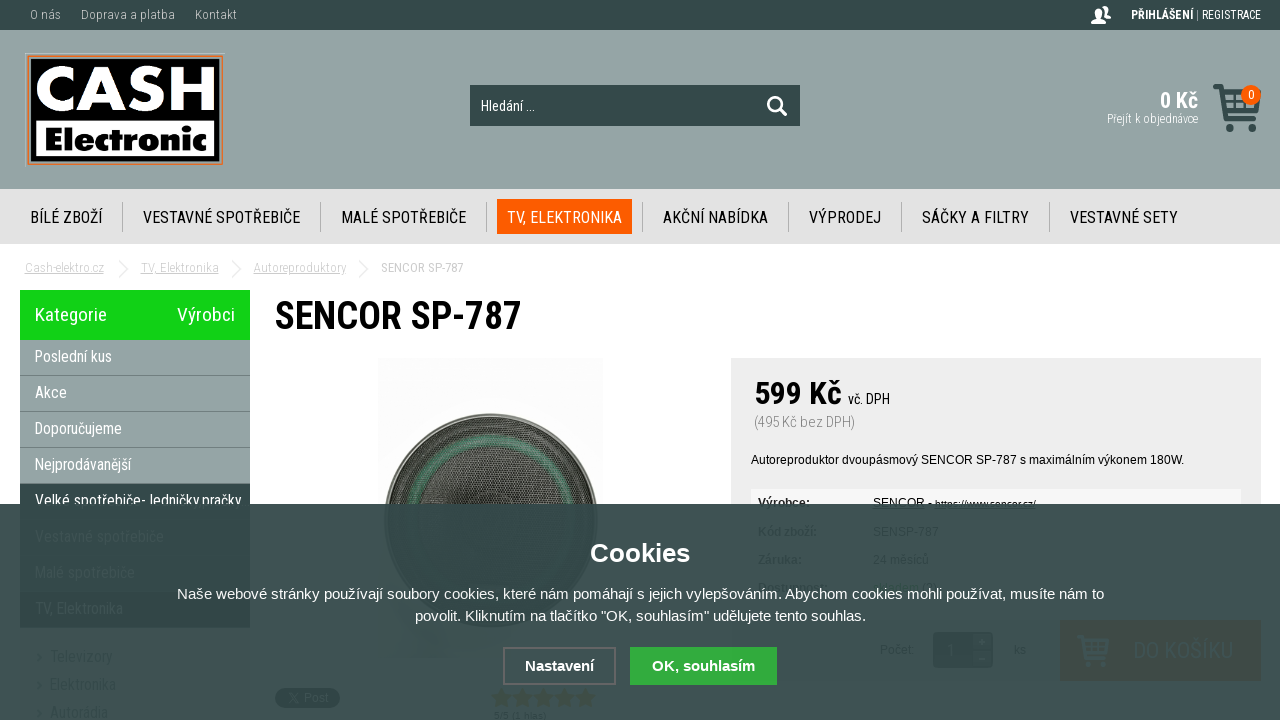

--- FILE ---
content_type: text/html; charset=utf-8
request_url: https://www.cash-elektro.cz/sencor-sp-787/
body_size: 8033
content:
<!doctype html>
<html lang="cs" dir="ltr">
<head>
  <meta charset="utf-8">
<meta name="robots" content="index, follow" /><link rel="canonical" href="https://www.cash-elektro.cz/sencor-sp-787/" />  <script type="text/javascript" src="/scripts/font.js"></script><link rel="stylesheet" type="text/css" href="/css/font.css" media="all" />  <meta name="author" content="Shopion.cz" lang="cs" />
  <link rel="stylesheet" type="text/css" href="/css/screen.css?v=1.1" media="all" />
  <script type="text/javascript" src="/scripts/jquery.js"></script>
  <script type="text/javascript" src="/scripts/search.js?v=1.13"></script>
  <script type="text/javascript" src="/scripts/funkce_init.js"></script>
  <script type="text/javascript" src="/scripts/jquery-ui.min.js"></script>
  <script type="text/javascript" src="/scripts/funkce.js"></script>
  <title>SENCOR SP-787 - Cash-elektro.cz</title>
  <meta name="description" content='Autoreproduktor dvoupásmový SENCOR SP-787 s maximálním výkonem 180W.' />
  <meta name="keywords" content='SENCOR SP-787' />
<script type="text/javascript" src="https://www.cash-elektro.cz/scripts/funkce_detail.js"></script>
  <meta property='og:image' content='https://www.cash-elektro.cz/gallery/products/middle/sencor-sp-787.jpg' />
  <meta property='og:title' content='SENCOR SP-787' />
  <meta property='og:site_name' content='Cash-elektro.cz' />
<script type="text/javascript" src="/scripts/lazy/jquery.lazy.min.js"></script><script type='text/javascript' src='/scripts/ajax.js'></script>  <link rel='alternate' type='application/rss+xml' href='/rss' />
  <link rel='stylesheet' type='text/css' href='/css/print.css' media='print' />
  <link href='/css/dropdown2.css' media='screen' rel='stylesheet' type='text/css' />
  <script type='text/javascript' src='/scripts/ajax_validator/messages_front.js'></script>
  <!--[if !IE 8]><!--><!--[if !IE 7]><!--><link rel='stylesheet' href='/css/inputs/radio_checkbox.css' /><!--<![endif]--><!--<![endif]-->
<link rel="stylesheet" href="/scripts/fancybox/jquery.fancybox.min.css" />
    <script src="/scripts/fancybox/jquery.fancybox.min.js"></script>
    <link rel="stylesheet" href="/scripts/jqzoom-master/css/jquery.jqzoom.css" type="text/css">
    <script src="/scripts/jqzoom-master/js/jquery.jqzoom-core.pack.js" type="text/javascript"></script>  <meta name='viewport' content='width=device-width, initial-scale=1.0'>
    <link rel='stylesheet' type='text/css' href='/css/responsive.css' media='all' />
    <script type='text/javascript' src='/scripts/responsive.js'></script>
    </head>
<body>
<div id="wrap_body"><div id="wrap"><div id="naseptavacDiv"></div>
<header><div id="header">
<div id="over"><a title="Cash-elektro.cz" href="/"><img src="/images/logo.png" alt="Cash-elektro.cz" /></a></div>
<span id="r_search"></span><span id="r_login"></span><span id="r_menu"></span>
<div class="menu">
<div class='1 menuitem'>
<p class="amenu first"><a href="/bile-zbozi/" title="Bílé zboží">Bílé zboží</a></div><div class="separator"></div><div class='2 menuitem'>
<p class="amenu"><a href="/vestavne-spotrebice/" title="Vestavné spotřebiče">Vestavné spotřebiče</a></div><div class="separator"></div><div class='3 menuitem'>
<p class="amenu"><a href="/male-spotrebice/" title="Malé spotřebiče">Malé spotřebiče</a></div><div class="separator"></div><div class='4 menuitem selected'>
<p class="amenu"><a href="/tv-elektronika/" title="TV, Elektronika">TV, Elektronika</a></div><div class="separator"></div><div class='5 menuitem'>
<p class="amenu"><a href="/akcni-nabidka/" title="Akční nabídka">Akční nabídka</a></div><div class="separator"></div><div class='6 menuitem'>
<p class="amenu"><a href="/vyprodej/" title="Výprodej">Výprodej</a></div><div class="separator"></div><div class='7 menuitem'>
<p class="amenu"><a href="/vyhodne-sety/" title="Sáčky a filtry">Sáčky a filtry</a></div><div class="separator"></div><div id="lastmenu" class='8 menuitem last'>
<p class="amenu"><a href="/vestavne-sety/" title="Vestavné sety">Vestavné sety</a></div><div class='9 menuitem onlymobile'>
<p class="amenu"><a href="/import-elmax/" title="IMPORT ELMAX">IMPORT ELMAX</a></div></div>  
<div id="search"><div>
<form onsubmit="if ($('#phrase').val() == '') {inlineMsg2('phrase','Zadejte hledanou frázi.',2);return false;}" method="get" action="/vyhledavani/" id="searchform"><table><tr><td>
<input type="text" class="input_search" value="Hledání ..." name="phrase" id="phrase" onfocus="clearInputText('Hledání ...', 'phrase')" onblur="clearInputText('Hledání ...', 'phrase')" /> 
</td><td class="left"><input type="submit" class="submit_search" value="" name="searching" /></td>
</tr></table></form>
</div></div>
<div id="navigace">
<ul class="dropdown">
<li ><a href="/o-nas/" title="O nás">O nás</a></li><li ><a href="/platby/" title="Doprava a platba">Doprava a platba</a></li><li ><a href="/kontakt/" title="Kontakt">Kontakt</a></li></ul></div>
<div id="login"><div>
<p>
<a id="logbtn" href="javascript:;" onclick="$.fancybox.close();" data-fancybox data-type="ajax" data-src="/pages/login_quick.php" title="Přihlášení">Přihlášení</a> | 
<a id="regbtn" href="https://www.cash-elektro.cz/registrace/" title="Registrace">Registrace</a>   
</p>
</div></div>
<div id="basketbox">
<div id="basket">
<p><a href="/nakupni-kosik/" title="Přejít k objednávce">
  <span id="basket_cena">0 Kč</span>
  <span id="basket_pocet">0</span>
  <span id="basket_text">Přejít k objednávce</span>
  </a></p></div>
</div>
</div>
</header>
<div id="content_block">
<div id="main">
<nav><ol itemscope itemtype="http://schema.org/BreadcrumbList"><div class="nav"><li itemprop="itemListElement" itemscope itemtype="http://schema.org/ListItem">
      <a class="home" itemprop="item" href="/" title="Cash-elektro.cz"><span itemprop="name">Cash-elektro.cz</span></a>
      <meta itemprop="position" content="1" /></li><li itemprop="itemListElement" itemscope itemtype="http://schema.org/ListItem"><a itemprop="item" class="normal" title="TV, Elektronika" href="/tv-elektronika/"><span itemprop="name">TV, Elektronika</span></a><meta itemprop="position" content="2" /></li>
          <li itemprop="itemListElement" itemscope itemtype="http://schema.org/ListItem"><a itemprop="item" class="normal" title="Autoreproduktory" href="/autoreproduktory/"><span itemprop="name">Autoreproduktory</span></a><meta itemprop="position" content="3" /></li>
          
          
          SENCOR SP-787</div></ol></nav><div class="clear"></div><div class="content_right">
<section><div class="content">
<script type="text/javascript">
  jQuery(document).ready(function(){
    jQuery("#thephoto").fadeIn(500);
  }); 
  </script><div itemscope itemtype="http://schema.org/Product"><div class="navigace_back"><h1 class="d" itemprop="name">SENCOR SP-787</h1>
    </div><div class="highslide-gallery"><form method="post" action="#"><div class="detail_inner"><div class="detail_shad"><div class="detail_padd"><div itemprop="offers" itemscope itemtype="http://schema.org/Offer"><div id="detail_price"><span class="extraprice"><span itemprop="price" content="599">599</span> Kč</span> <span class="smaller">vč. DPH</span> <br /><span class="without_vat">(495 Kč bez DPH)</span><meta itemprop="priceCurrency" content="CZK" /></div><p class="seodesc" itemprop="description">Autoreproduktor dvoupásmový SENCOR SP-787 s maximálním výkonem 180W.</p><table class="detinn"><tr><td class="firstrow">Výrobce:</td><td><a href="/vyrobci/sencor/">SENCOR</a> - <span class="smaller"><a class="normal blank" href="https://www.sencor.cz/">https://www.sencor.cz/</a></span></td></tr>
    <tr><td class="firstrow">Kód zboží:</td><td id="detail_number">SENSP-787</td></tr><tr><td class="firstrow">Záruka:</td><td>24 měsíců</td></tr>
    <tr><td class="firstrow">Dostupnost:</td><td id="detail_store"><span  style="color:#009504"><link itemprop="availability" href="http://schema.org/InStock" />skladem</span> <span class="color"><a class="pointer nounderline" data-fancybox data-type="ajax" href="javascript:;" data-src="/dostupnost/0/"> (?)</a></span></td></tr></table></div></div></div><div class="clear"></div><table><tr><td><input type="hidden" value="1683" name="dokosiku" />
        <div id="detail_submit">
        <span class="quant_desc">ks</span>
        <span class="quant">Počet:</span>
        <table class="quant"><tr><td class="recount"><div id="minus-1683" class="icon_minus"><span></span></div>
        <input id="rec-1683" class="rec rec_content" type="text" name="pocet" value="1" size="1" /><div id="plus-1683" class="icon_plus"><span></span></div></td></tr></table>
        <input type="submit" id="pr-1683"  data-src="/kosik/1683-0-1/" data-fancybox data-type="ajax" class="buy_detail" value="Do košíku" /></span>
        </div></td></tr></table></div></form><div class="det_left"><div id="detail_photo"><a rel="gallery" class="jqzoom" data-fancybox="gallery" href="https://www.cash-elektro.cz/gallery/products/middle/sencor-sp-787.jpg" data-caption='SENCOR SP-787'>
        <img itemprop="image" id="thephoto" class="image_border" src="https://www.cash-elektro.cz/gallery/products/middle/sencor-sp-787.jpg" alt='TV, Elektronika - SENCOR SP-787' /></a><div class="clear"></div></div><div class="clear"></div><script>$("a[rel=gallery]").fancybox();</script><div id="social-buttons">
		  <div id="social-buttons-in">
		  
		  <div class="social-button"><script src="//platform.twitter.com/widgets.js" type="text/javascript"></script><a href="http://twitter.com/share" class="twitter-share-button" data-count="none" data-lang="cs" data-url="https://www.cash-elektro.cz/sencor-sp-787/">Tweet</a></div>
			
      <div class="social-button"><div id="google-button"></div>
    	<script type="text/javascript">
    		document.getElementById("google-button").innerHTML=unescape('%3Cg:plusone size="medium" count="false" href="https%3A%2F%2Fwww.cash-elektro.cz%2Fsencor-sp-787%2F"%3E%3C/g:plusone%3E');
    	</script>
    	<script type="text/javascript" src="//apis.google.com/js/plusone.js"></script>
      </div>
			<div class="social-button"><div id="fb-button"></div>
      <script type="text/javascript">
      	document.getElementById("fb-button").innerHTML=unescape('%3Ciframe src="//www.facebook.com/plugins/like.php?locale=cs_CZ&amp;app_id=&amp;href=https%3A%2F%2Fwww.cash-elektro.cz%2Fsencor-sp-787%2F&amp;send=false&amp;layout=button_count&amp;width=130&amp;show_faces=false&amp;action=like&amp;colorscheme=light&amp;font&amp;height=21" scrolling="no" frameborder="0" style="border:none; overflow:hidden; width:130px; height:20px;" allowTransparency="true"%3E%3C/iframe%3E');
      </script>
			</div>
      </div></div><div id="rating_of_products"><div class="ratingblock"><div id="unit_long1683">
    <ul class="unit-rating" style="width:105px;">
    <li class="current-rating" style="width:105px;">5/5</li><li><a onclick="getRating(1,1683,5);" title="1 z 5" class="r1-unit">1</a></li><li><a onclick="getRating(2,1683,5);" title="2 z 5" class="r2-unit">2</a></li><li><a onclick="getRating(3,1683,5);" title="3 z 5" class="r3-unit">3</a></li><li><a onclick="getRating(4,1683,5);" title="4 z 5" class="r4-unit">4</a></li><li><a onclick="getRating(5,1683,5);" title="5 z 5" class="r5-unit">5</a></li></ul><p class="smaller right">5/5 (1 hlas)</p></div></div><div style="display:none" itemprop="aggregateRating" itemscope itemtype="http://schema.org/AggregateRating"><span itemprop="ratingValue">5</span>/5 (počet: <span itemprop="ratingcount">1</span>)</div></div><div class="label_transport">Doprava<br />ZDARMA!</div></div><div class="clear"></div></div><div> </div>
<div><span style="color: #e03e2d; font-size: 18px; background-color: #ced4d9;"><strong>MÁTE LEPŠÍ NABÍDKU ??? NEVÁHEJTE NÁS KONTAKTOVAT na tel. 777 667 479. Děkujeme</strong></span></div>
<div> </div><div class="clear"></div><p><br /></p>
		<div class="clear"></div><span><a name="location"></a></span><ul id="detailmenu">
			<li id="li_1" class="liactive"><a href="" onclick="setDetailBox(1,1683);return false;">Popis</a></li>
			<li id="li_3" class="lideactive"><a href="" onclick="setDetailBox(3,1683);return false;">Diskuze (0)</a></li>						<li id="li_4" class="lideactive"><a href="" onclick="setDetailBox(4,1683);return false;">Poslat dotaz</a></li>
			<li id="li_5" style="display:none !important;" class="lideactive"><a href="" onclick="setDetailBox(5,1683);return false;">Poslat odkaz</a></li>
          </ul>
	<div id="detailcontent" class="detailcontent">
	<div class="detail_description"><div><span style="font-size: 18px;"><strong>SENCOR SP-787</strong></span></div>
<div> </div>
<div><span style="font-size: 12px;">Maximální výkon : 180 W</span><br /><span style="font-size: 12px;">Výkon RMS: 90 W, nominal 30W</span><br /><span style="font-size: 12px;">Typ reproduktoru (kategorie): Sada 2cestných vestavných reproduktorů</span><br /><span style="font-size: 12px;">Vnější průměr: 142 mm</span><br /><span style="font-size: 12px;">Montážní průměr: 127 mm</span><br /><span style="font-size: 12px;">Montážní hloubka: 45 mm</span><br /><span style="font-size: 12px;">Impedance: 4 Ω, </span><br /><span style="font-size: 12px;">Frekvenční rozsah: 60-22000Hz</span></div></div>	</div><div class="clear"><p><br /></p></div>
<p class="h1_background">Mohlo by Vás zajímat</p><div class="products"><div class="top_left first"><div class="top_content"><p class="img_thumb"><a title='MAGNAT BULL POWER 1320' href="/magnat-bull-power-1320/"><img data-src="/gallery/products/thumbs/6141.jpg" class="lazy noborder" /></a></p>
          <p class="product_title"><a title='MAGNAT BULL POWER 1320' href="/magnat-bull-power-1320/">MAGNAT BULL POWER 1320</a></p>
          <p class="store" style="color:#009504">skladem</p>
          <div class="description">
          <div class="fr"><span><input  onclick="$.fancybox.close();" data-fancybox data-type="ajax" data-src="/kosik/1680-0-1/" class="dokosiku" type="submit" value="" /></span>
          </div><div class="fl">
          <p>
          <span class="price">
          1 090 Kč</span></p></div>
          </div></div></div><div class="top_left"><div class="top_content"><p class="img_thumb"><a title='MAGNAT BULL POWER 2130' href="/magnat-bull-power-2130/"><img data-src="/gallery/products/thumbs/magnat-bull-power-2130.jpg" class="lazy noborder" /></a></p>
          <p class="product_title"><a title='MAGNAT BULL POWER 2130' href="/magnat-bull-power-2130/">MAGNAT BULL POWER 2130</a></p>
          <p class="store" style="color:#009504">skladem</p>
          <div class="description">
          <div class="fr"><span><input  onclick="$.fancybox.close();" data-fancybox data-type="ajax" data-src="/kosik/1681-0-1/" class="dokosiku" type="submit" value="" /></span>
          </div><div class="fl">
          <p>
          <span class="price">
          1 490 Kč</span></p></div>
          </div></div></div><div class="top_left"><div class="top_content"><p class="img_thumb"><a title='MAC AUDIO MP 2.16' href="/mac-audio-mp-2-16/"><img data-src="/gallery/products/thumbs/mac-audio-mp-2-16.jpg" class="lazy noborder" /></a></p>
          <p class="product_title"><a title='MAC AUDIO MP 2.16' href="/mac-audio-mp-2-16/">MAC AUDIO MP 2.16</a></p>
          <p class="store" style="color:#009504">skladem</p>
          <div class="description">
          <div class="fr"><span><input  onclick="$.fancybox.close();" data-fancybox data-type="ajax" data-src="/kosik/1678-0-1/" class="dokosiku" type="submit" value="" /></span>
          </div><div class="fl">
          <p>
          <span class="price_orig"><span class="del"></span>1 790 Kč</span><span class="price sml">
          1 490 Kč</span></p></div>
          </div></div></div><div class="top_left"><div class="top_content"><p class="img_thumb"><a title='MAGNAT BULL POWER 1020' href="/magnat-bull-power-1020/"><img data-src="/gallery/products/thumbs/magnat-bull-power-1020.jpg" class="lazy noborder" /></a></p>
          <p class="product_title"><a title='MAGNAT BULL POWER 1020' href="/magnat-bull-power-1020/">MAGNAT BULL POWER 1020</a></p>
          <p class="store" style="color:#009504">skladem</p>
          <div class="description">
          <div class="fr"><span><input  onclick="$.fancybox.close();" data-fancybox data-type="ajax" data-src="/kosik/1679-0-1/" class="dokosiku" type="submit" value="" /></span>
          </div><div class="fl">
          <p>
          <span class="price">
          990 Kč</span></p></div>
          </div></div></div></div><div class="clear"></div></div></div></section></div>
<div id="left">
<div class="box">
<div class='title sec nohome'><span id='typeOfNavigation0' class='activetitem' onclick='typeOfNavigation(0)'>Kategorie</span>
  <span id='typeOfNavigation1' class='pointer right' onclick='typeOfNavigation(1)'>Výrobci</span></div><div class="main">
<ul id="navigation">
<li class="noselected top"><a href="/katalog/posledni-kus/" title='Poslední kus'><span>Poslední kus</span></a></li><li class="noselected top"><a href="/katalog/akce/" title='Akce'><span>Akce</span></a></li><li class="noselected top"><a href="/katalog/doporucujeme/" title='Doporučujeme'><span>Doporučujeme</span></a></li><li class="noselected top"><a href="/katalog/nejprodavanejsi/" title='Nejprodávanější'><span>Nejprodávanější</span></a></li><li class="noselected"><a href="/bile-zbozi/" title='Velké spotřebiče- ledničky,pračky...'><span>Velké spotřebiče- ledničky,pračky...</span></a></li><li class="noselected"><a href="/vestavne-spotrebice/" title='Vestavné spotřebiče'><span>Vestavné spotřebiče</span></a></li><li class="noselected"><a href="/male-spotrebice/" title='Malé spotřebiče'><span>Malé spotřebiče</span></a></li><li class="selected"><a href="/tv-elektronika/" title='TV, Elektronika'><span>TV, Elektronika</span></a></li><li class="detail first"><a class="nochoosed" href="/televizory/" title='Televizory'><span>Televizory</span></a></li><li class="detail"><a class="nochoosed" href="/elektronika/" title='Elektronika'><span>Elektronika</span></a></li><li class="detail"><a class="nochoosed" href="/autoradia/" title='Autorádia'><span>Autorádia</span></a></li><li class="detail"><a class="nochoosed" href="/kamery/" title='Kamery'><span>Kamery</span></a></li><li class="detail"><a class="nochoosed" href="/fotoaparaty/" title='Fotoaparáty'><span>Fotoaparáty</span></a></li><li class="detail last"><a class="choosed" href="/autoreproduktory/" title='Autoreproduktory'><span>Autoreproduktory</span></a></li><li class="noselected"><a href="/vyprodej/" title='Výprodej'><span>Výprodej</span></a></li><li class="noselected"><a href="/vyhodne-sety/" title='Sáčky a filtry'><span>Sáčky a filtry</span></a></li><li class="noselected"><a href="/vestavne-sety/" title='Vestavné sety'><span>Vestavné sety</span></a></li><li class="noselected"><a href="/set-pracky-susicky/" title='Set Pračky + Sušičky'><span>Set Pračky + Sušičky</span></a></li><li class="noselected"><a href="/prodlouzene-zaruky/" title='Prodloužené záruky'><span>Prodloužené záruky</span></a></li></ul>
<div class="clear"></div>
</div>
</div>
<p class="title">Navštívené produkty</p><div class="inner white"></div><div class="clear"></div><div class="banners first"><a href="https://www.zbozi.cz/obchod/33910/" title="Hodnocení obchodu na Zboží.cz"><img src="https://www.zbozi.cz/web-icons/148x40_zbozi2.svg" alt="Hodnocení obchodu na Zboží.cz" width="148" height="40" /></a></div><div class="clear"></div></div>
<div class="clear"></div><div class="clear"></div></div></div><div class="clear"></div></div><div class="clear"></div></div><footer><div id="footerbody"><div id="fbody"><div id="footer"><div id="f"><p class="tel">777 667 479</p><p class="mail">info&#64;cash-elektro&#46;cz</p><div class="f_box1"><p class="perex">Newsletter</p>
<div class="nwsl_div"><form action="https://www.cash-elektro.cz/pages/exec.php" onsubmit="return validate_email(this)" id="newsletter_form" method="post">
<table><tr><td class="left"><input name="CSRFtoken" type="hidden" value="f66035c78b807850dcae5b622e4f0832117f8b9a5c912c689fa21eb0fc1339bb" /><input class="input_newsletter" type="email" value="" name="email_news" id="email_news" /><input type="text" name="noval" class="displaynone" value="" /> 
</td><td class="left"><input type="submit" class="submit_newsletter" value="" name="zasilat_novinky_emailem" /></td>
</tr></table></form></div><div class="clear"></div></div>
<div class="f_box2"><p class="perex">Informace</p><p><a href="/obchodni-podminky/" title='Obchodní podmínky'>Obchodní podmínky</a><a href="/gdpr/" title='Ochrana osobních údajů'>Ochrana osobních údajů</a><a href="/cookies/" title='Zásady souborů Cookies'>Zásady souborů Cookies</a><a href="/reklamace/" title='Reklamace'>Reklamace</a><a href="/doruceni/" title='EET'>EET</a><a href="/gpsr/" title='GPSR'>GPSR</a></p></div>
<div class="f_box3"><p class="perex">Kontakt na nás</p><p><strong>CASH ELECTRONIC</strong></p>
<p>Roman Šenkyřík</p>
<p>Na Rusavě 181, Zlín-Kostelec, 763 14</p>
<p> </p></div><div class="clear"></div><div class="f2"><p>
<span class="left"><a href="/mapa-stranek/" title="Mapa stránek">Mapa stránek</a> | &copy; 2018 - 2026 <a href="/" title="Cash-elektro.cz">Cash-elektro.cz</a> | <a title="Tvorba moderních e-shopů na míru" href="http://www.shopion.cz">Shopion.cz - e-shopy na míru</a></span>
</p><p class="clear links"></p></div></div></div></div></div></footer><link rel="stylesheet" href="/js/cookies-plugin/cookies-plugin.min.css" />
  <script src="/js/cookies-plugin/cookies-plugin.min.js"></script><div id="xx-cookies-plugin">
                <div style="display:none" id="cookies_config"></div>
        <span id="cp-show-button"><img src="/js/cookies-plugin/cookies.svg" alt="" /><span>Nastavení Cookies</span></span>
        <div class="cp-cover"></div>
        <div class="cp-content-wrap">
            <div class="cp-content">
                <div class="cp-title">Cookies</div>
                <p>Naše webové stránky používají soubory cookies, které nám pomáhají s jejich vylepšováním. Abychom cookies mohli používat, musíte nám to povolit. Kliknutím na tlačítko "OK, souhlasím" udělujete tento souhlas.</p>                <a href="#" class="cp-button" id="cp-show-settings">Nastavení</a>
                <a href="#" class="cp-button cp-button-ok cp-allow-all">OK, souhlasím</a>
                            </div>
        </div>
        <div id="cp-settings">
            <div class="cp-settings-container">
                <div>
                    <div class="cp-wrap-side">
                        <span class="cp-close">×</span>
                        <div class="cp-wrap">
                            <div class="cp-box">
                                <div class="cp-title-h2">Nastavení souborů cookies</div><div class="cp-p">
                                <p>Cookies jsou malé soubory, které webové stránky (i ty naše) ukládají ve Vašem webovém prohlížeči. Obsahy těchto souborů jsou vyměňovány mezi Vaším prohlížečem a našimi servery, případně se servery našich partnerů. Některé cookies potřebujeme, abychom webová stránka mohla správně fungovat, některé potřebujeme k marketingové a statistické analytice. Zde si můžete nastavit, které cookies budeme moci používat.</p>                                </div>
                            </div>
                          
                            <div class="cp-toggle-wrap">
                                  <div class="cp-toggle-title cp-ok">
                                      <div>Nezbytné cookies</div>
                                  </div>
                                  <div class="cp-box">
                                  
                                  
                                  
                                  <div class="cp-title-h3">Nezbytné cookies</div><div class="cp-p">Jedná se o technické soubory, které jsou nezbytné ke správnému chování našich webových stránek a všech jejich funkcí. Používají se mimo jiné k ukládání produktů v nákupním košíku, zobrazování produktů na přání, ovládání filtrů, osobního nastavení a také nastavení souhlasu s uživáním cookies. Pro tyto cookies není zapotřebí Váš souhlas a není možné jej ani odebrat.</div>
<div class="cp-title-h4">Ovlivňuje funkce:</div>
<ul>
<li>Konfigurační cookies</li>
</ul></div></div><div class="cp-toggle-wrap">
                                  <div class="cp-toggle-title">
                                      <div>Analytické cookies</div>
                                  </div>
                                  <div class="cp-box">
                                  
                                  <div class="cp-checkbox-wrap">Vypnuto
                                  <input type="checkbox" class="cp-cookie-data" id="cpAnalytics" />
                                  <label for="cpAnalytics">Toggle</label>Zapnuto</div>
                                  
                                  <div class="cp-title-h3">Analytické cookies</div><div class="cp-p">Analytické cookies nám umožňují měření výkonu našeho webu a našich reklamních kampaní. Jejich pomocí určujeme počet návštěv a zdroje návštěv našich internetových stránek. Data získaná pomocí těchto cookies zpracováváme souhrnně, bez použití identifikátorů, které ukazují na konkrétní uživatelé našeho webu. Pokud vypnete používání analytických cookies ve vztahu k Vaší návštěvě, ztrácíme možnost analýzy výkonu a optimalizace našich opatření.</div>
<div class="cp-title-h4">Ovlivňuje funkce:</div>
<ul>
<li>Google Analytics - analytická návštěvnost</li>
</ul></div></div><div class="cp-toggle-wrap">
                                  <div class="cp-toggle-title">
                                      <div>Personalizované cookies</div>
                                  </div>
                                  <div class="cp-box">
                                  
                                  <div class="cp-checkbox-wrap">Vypnuto
                                  <input type="checkbox" class="cp-cookie-data" id="cpPersonal" />
                                  <label for="cpPersonal">Toggle</label>Zapnuto</div>
                                  
                                  <div class="cp-title-h3">Personalizované cookies</div><div class="cp-p">Používáme rovněž soubory cookie a další technologie, abychom přizpůsobili náš obchod potřebám a zájmům našich zákazníků a připravili tak pro Vás výjimečné nákupní zkušenosti. Díky použití personalizovaných souborů cookie se můžeme vyvarovat vysvětlování nežádoucích informací, jako jsou neodpovídající doporučení výrobků nebo neužitečné mimořádné nabídky. Navíc nám používání personalizovaných souborů cookie umožňuje nabízet Vám dodatečné funkce, jako například doporučení výrobků přizpůsobených Vašim potřebám. </div></div></div><div class="cp-toggle-wrap">
                                  <div class="cp-toggle-title">
                                      <div>Marketingové cookies</div>
                                  </div>
                                  <div class="cp-box">
                                  
                                  <div class="cp-checkbox-wrap">Vypnuto
                                  <input type="checkbox" class="cp-cookie-data" id="cpMarketing" />
                                  <label for="cpMarketing">Toggle</label>Zapnuto</div>
                                  
                                  <div class="cp-title-h3">Marketingové cookies</div><div class="cp-p">Marketingové (reklamní) cookies používáme my nebo naši partneři, abychom Vám mohli zobrazit vhodné obsahy nebo reklamy jak na našich stránkách, tak na stránkách třetích subjektů. Díky tomu můžeme vytvářet profily založené na Vašich zájmech, tak zvané pseudonymizované profily. Na základě těchto informací není zpravidla možná bezprostřední identifikace Vaší osoby, protože jsou používány pouze pseudonymizované údaje. Pokud nevyjádříte souhlas, nebudete příjemcem obsahů a reklam přizpůsobených Vašim zájmům.</div>
<div class="cp-title-h4">Ovlivňuje funkce:</div>
<ul>
<li>Google Ads</li>
</ul></div></div>
                            <div class="cp-box">
                                <div class="cp-buttons">
                                    <a href="#" class="cp-button cp-button-ok cp-save">Uložit nastavení</a>
                                    <a href="#" class="cp-button cp-button-ok cp-allow-all">Souhlasím s použitím všech cookies</a>
                                </div>
                                <p class="center" style="margin-top:20px">Souhlas můžete odmítnout <a href="#" class="cp-deny-all">zde</a>.</p>                            </div>
                        </div>
                    </div>
                </div>
            </div>
        </div>
    </div><div class="eet"><p>Podle zákona o evidenci tržeb je prodávající povinen vystavit kupujícímu účtenku. Zároveň je povinen zaevidovat přijatou tržbu u správce daně online; v případě technického výpadku pak nejpozději do 48 hodin.</p></div><script src="/scripts/neat-tooltip.js"></script>
</body>
</html>

--- FILE ---
content_type: text/html; charset=utf-8
request_url: https://accounts.google.com/o/oauth2/postmessageRelay?parent=https%3A%2F%2Fwww.cash-elektro.cz&jsh=m%3B%2F_%2Fscs%2Fabc-static%2F_%2Fjs%2Fk%3Dgapi.lb.en.OE6tiwO4KJo.O%2Fd%3D1%2Frs%3DAHpOoo_Itz6IAL6GO-n8kgAepm47TBsg1Q%2Fm%3D__features__
body_size: 159
content:
<!DOCTYPE html><html><head><title></title><meta http-equiv="content-type" content="text/html; charset=utf-8"><meta http-equiv="X-UA-Compatible" content="IE=edge"><meta name="viewport" content="width=device-width, initial-scale=1, minimum-scale=1, maximum-scale=1, user-scalable=0"><script src='https://ssl.gstatic.com/accounts/o/2580342461-postmessagerelay.js' nonce="SUtV1vRzrcOti9EUrsEzrw"></script></head><body><script type="text/javascript" src="https://apis.google.com/js/rpc:shindig_random.js?onload=init" nonce="SUtV1vRzrcOti9EUrsEzrw"></script></body></html>

--- FILE ---
content_type: image/svg+xml
request_url: https://www.cash-elektro.cz/js/cookies-plugin/cookies.svg
body_size: 2855
content:
<?xml version="1.0" encoding="UTF-8" standalone="no"?>
<svg
   xmlns:dc="http://purl.org/dc/elements/1.1/"
   xmlns:cc="http://creativecommons.org/ns#"
   xmlns:rdf="http://www.w3.org/1999/02/22-rdf-syntax-ns#"
   xmlns:svg="http://www.w3.org/2000/svg"
   xmlns="http://www.w3.org/2000/svg"
   xmlns:sodipodi="http://sodipodi.sourceforge.net/DTD/sodipodi-0.dtd"
   xmlns:inkscape="http://www.inkscape.org/namespaces/inkscape"
   viewBox="0 0 32 32"
   id="svg2"
   version="1.1"
   inkscape:version="0.91 r13725"
   sodipodi:docname="cookies.svg">
  <metadata
     id="metadata10">
    <rdf:RDF>
      <cc:Work
         rdf:about="">
        <dc:format>image/svg+xml</dc:format>
        <dc:type
           rdf:resource="http://purl.org/dc/dcmitype/StillImage" />
      </cc:Work>
    </rdf:RDF>
  </metadata>
  <defs
     id="defs8" />
  <sodipodi:namedview
     pagecolor="#ffffff"
     bordercolor="#666666"
     borderopacity="1"
     objecttolerance="10"
     gridtolerance="10"
     guidetolerance="10"
     inkscape:pageopacity="0"
     inkscape:pageshadow="2"
     inkscape:window-width="696"
     inkscape:window-height="480"
     id="namedview6"
     showgrid="false"
     inkscape:zoom="7.375"
     inkscape:cx="16"
     inkscape:cy="16"
     inkscape:window-x="0"
     inkscape:window-y="0"
     inkscape:window-maximized="0"
     inkscape:current-layer="svg2" />
  <path
     d="M 16 4 C 9.373 4 4 9.373 4 16 C 4 22.627 9.373 28 16 28 C 22.627 28 28 22.627 28 16 C 28 15.514 27.96325 15.037406 27.90625 14.566406 C 27.50625 14.839406 27.022 15 26.5 15 C 25.422 15 24.511156 14.313422 24.160156 13.357422 C 23.536156 13.759422 22.798 14 22 14 C 19.791 14 18 12.209 18 10 C 18 9.265 18.212594 8.5861406 18.558594 7.9941406 C 18.538594 7.9951406 18.52 8 18.5 8 C 17.119 8 16 6.881 16 5.5 C 16 4.943 16.188094 4.4345313 16.496094 4.0195312 C 16.331094 4.0125312 16.167 4 16 4 z M 23.5 4 A 1.5 1.5 0 0 0 22 5.5 A 1.5 1.5 0 0 0 23.5 7 A 1.5 1.5 0 0 0 25 5.5 A 1.5 1.5 0 0 0 23.5 4 z M 14.052734 6.1894531 C 14.251734 7.4764531 14.998875 8.5864844 16.046875 9.2714844 C 16.015875 9.5134844 16 9.757 16 10 C 16 13.308 18.692 16 22 16 C 22.498 16 22.991703 15.936453 23.470703 15.814453 C 24.152703 16.438453 25.017125 16.850797 25.953125 16.966797 C 25.465125 22.029797 21.188 26 16 26 C 10.486 26 6 21.514 6 16 C 6 11.152 9.4677344 7.0984531 14.052734 6.1894531 z M 22 9 A 1 1 0 0 0 21 10 A 1 1 0 0 0 22 11 A 1 1 0 0 0 23 10 A 1 1 0 0 0 22 9 z M 14 10 A 1 1 0 0 0 13 11 A 1 1 0 0 0 14 12 A 1 1 0 0 0 15 11 A 1 1 0 0 0 14 10 z M 27 10 A 1 1 0 0 0 26 11 A 1 1 0 0 0 27 12 A 1 1 0 0 0 28 11 A 1 1 0 0 0 27 10 z M 11 13 A 2 2 0 0 0 9 15 A 2 2 0 0 0 11 17 A 2 2 0 0 0 13 15 A 2 2 0 0 0 11 13 z M 16 15 A 1 1 0 0 0 15 16 A 1 1 0 0 0 16 17 A 1 1 0 0 0 17 16 A 1 1 0 0 0 16 15 z M 12.5 19 A 1.5 1.5 0 0 0 11 20.5 A 1.5 1.5 0 0 0 12.5 22 A 1.5 1.5 0 0 0 14 20.5 A 1.5 1.5 0 0 0 12.5 19 z M 19.5 20 A 1.5 1.5 0 0 0 18 21.5 A 1.5 1.5 0 0 0 19.5 23 A 1.5 1.5 0 0 0 21 21.5 A 1.5 1.5 0 0 0 19.5 20 z"
     id="path4"
     style="fill:#ffffff" />
</svg>


--- FILE ---
content_type: image/svg+xml
request_url: https://www.cash-elektro.cz/images/svg/phone.svg
body_size: 2180
content:
<?xml version="1.0" encoding="UTF-8" standalone="no"?>
<svg
   xmlns:dc="http://purl.org/dc/elements/1.1/"
   xmlns:cc="http://creativecommons.org/ns#"
   xmlns:rdf="http://www.w3.org/1999/02/22-rdf-syntax-ns#"
   xmlns:svg="http://www.w3.org/2000/svg"
   xmlns="http://www.w3.org/2000/svg"
   xmlns:sodipodi="http://sodipodi.sourceforge.net/DTD/sodipodi-0.dtd"
   xmlns:inkscape="http://www.inkscape.org/namespaces/inkscape"
   enable-background="new 0 0 139 139"
   height="40"
   id="Phone"
   version="1.1"
   viewBox="0 0 40 40"
   width="40"
   xml:space="preserve"
   inkscape:version="0.91 r13725"
   sodipodi:docname="phone.svg"><metadata
     id="metadata9"><rdf:RDF><cc:Work
         rdf:about=""><dc:format>image/svg+xml</dc:format><dc:type
           rdf:resource="http://purl.org/dc/dcmitype/StillImage" /><dc:title /></cc:Work></rdf:RDF></metadata><defs
     id="defs7" /><sodipodi:namedview
     pagecolor="#ffffff"
     bordercolor="#666666"
     borderopacity="1"
     objecttolerance="10"
     gridtolerance="10"
     guidetolerance="10"
     inkscape:pageopacity="0"
     inkscape:pageshadow="2"
     inkscape:window-width="1536"
     inkscape:window-height="809"
     id="namedview5"
     showgrid="false"
     inkscape:zoom="11.31929"
     inkscape:cx="39.506954"
     inkscape:cy="69.5"
     inkscape:window-x="-8"
     inkscape:window-y="-8"
     inkscape:window-maximized="1"
     inkscape:current-layer="Phone" /><path
     d="m 19.394411,23.450543 c -2.577837,-2.115266 -4.29908,-4.725406 -5.203989,-6.210581 l -0.675002,-1.26988 c 0.236015,-0.252701 2.035836,-2.175948 2.815796,-3.219449 0.980156,-1.310335 -0.440931,-2.493764 -0.440931,-2.493764 0,0 -3.998647,-3.9908543 -4.909942,-4.7824858 -0.911295,-0.7927399 -1.9603119,-0.352452 -1.9603119,-0.352452 -1.91533,1.2349674 -3.900909,2.3086714 -4.020027,7.4724258 -0.0044,4.834577 3.673224,9.820997 7.6502129,13.681344 3.983376,4.359654 9.452534,8.729283 14.7401,8.724295 5.174002,-0.117761 6.249674,-2.098918 7.487225,-4.01025 0,0 0.441487,-1.045995 -0.352079,-1.956219 -0.79412,-0.909947 -4.793878,-4.901078 -4.793878,-4.901078 0,0 -1.185072,-1.418397 -2.498426,-0.439456 -0.978767,0.730118 -2.736384,2.354113 -3.159822,2.747851 8.33e-4,0.0014 -2.939357,-1.562759 -4.678926,-2.990301 z"
     id="path3"
     inkscape:connector-curvature="0"
     style="fill:#11d116;fill-opacity:1" /></svg>

--- FILE ---
content_type: image/svg+xml
request_url: https://www.cash-elektro.cz/images/svg/email.svg
body_size: 2159
content:
<?xml version="1.0" encoding="UTF-8" standalone="no"?>
<svg
   xmlns:dc="http://purl.org/dc/elements/1.1/"
   xmlns:cc="http://creativecommons.org/ns#"
   xmlns:rdf="http://www.w3.org/1999/02/22-rdf-syntax-ns#"
   xmlns:svg="http://www.w3.org/2000/svg"
   xmlns="http://www.w3.org/2000/svg"
   xmlns:sodipodi="http://sodipodi.sourceforge.net/DTD/sodipodi-0.dtd"
   xmlns:inkscape="http://www.inkscape.org/namespaces/inkscape"
   height="40"
   version="1.1"
   viewBox="0 0 40 40"
   width="40"
   id="svg2"
   inkscape:version="0.91 r13725"
   sodipodi:docname="email.svg">
  <metadata
     id="metadata16">
    <rdf:RDF>
      <cc:Work
         rdf:about="">
        <dc:format>image/svg+xml</dc:format>
        <dc:type
           rdf:resource="http://purl.org/dc/dcmitype/StillImage" />
        <dc:title />
      </cc:Work>
    </rdf:RDF>
  </metadata>
  <sodipodi:namedview
     pagecolor="#ffffff"
     bordercolor="#666666"
     borderopacity="1"
     objecttolerance="10"
     gridtolerance="10"
     guidetolerance="10"
     inkscape:pageopacity="0"
     inkscape:pageshadow="2"
     inkscape:window-width="1536"
     inkscape:window-height="809"
     id="namedview14"
     showgrid="false"
     inkscape:zoom="23.178096"
     inkscape:cx="-13.513209"
     inkscape:cy="14.039973"
     inkscape:window-x="-8"
     inkscape:window-y="-8"
     inkscape:window-maximized="1"
     inkscape:current-layer="svg2" />
  <desc
     id="desc6" />
  <defs
     id="defs8" />
  <g
     id="miu"
     style="fill:#34494a;fill-rule:evenodd;stroke:none;stroke-width:1;fill-opacity:1"
     transform="matrix(1.5,0,0,1.5000328,2,1.9993439)">
    <g
       id="Artboard-1"
       transform="translate(-251,-335)"
       style="fill:#34494a;fill-opacity:1">
      <g
         id="slice"
         transform="translate(215,119)"
         style="fill:#34494a;fill-opacity:1" />
      <path
         d="m 273.29269,355 -20.58174,0 0,0 7.33058,-7.33427 L 263,349.9296 265.96053,347.66415 273.29269,355 Z M 274,354.29309 l 0,-12.78089 0,0 -7.23834,5.53891 7.23834,7.24198 z m -22,0.004 0,-12.78454 7.24041,5.54049 -7.24041,7.24405 0,0 z m 22,-14.04286 0,-1.25388 -22,0 0,1.25388 11,8.43353 11,-8.43353 z"
         id="common-email-envelope-mail-glyph"
         inkscape:connector-curvature="0"
         style="fill:#34494a;fill-opacity:1" />
    </g>
  </g>
</svg>
